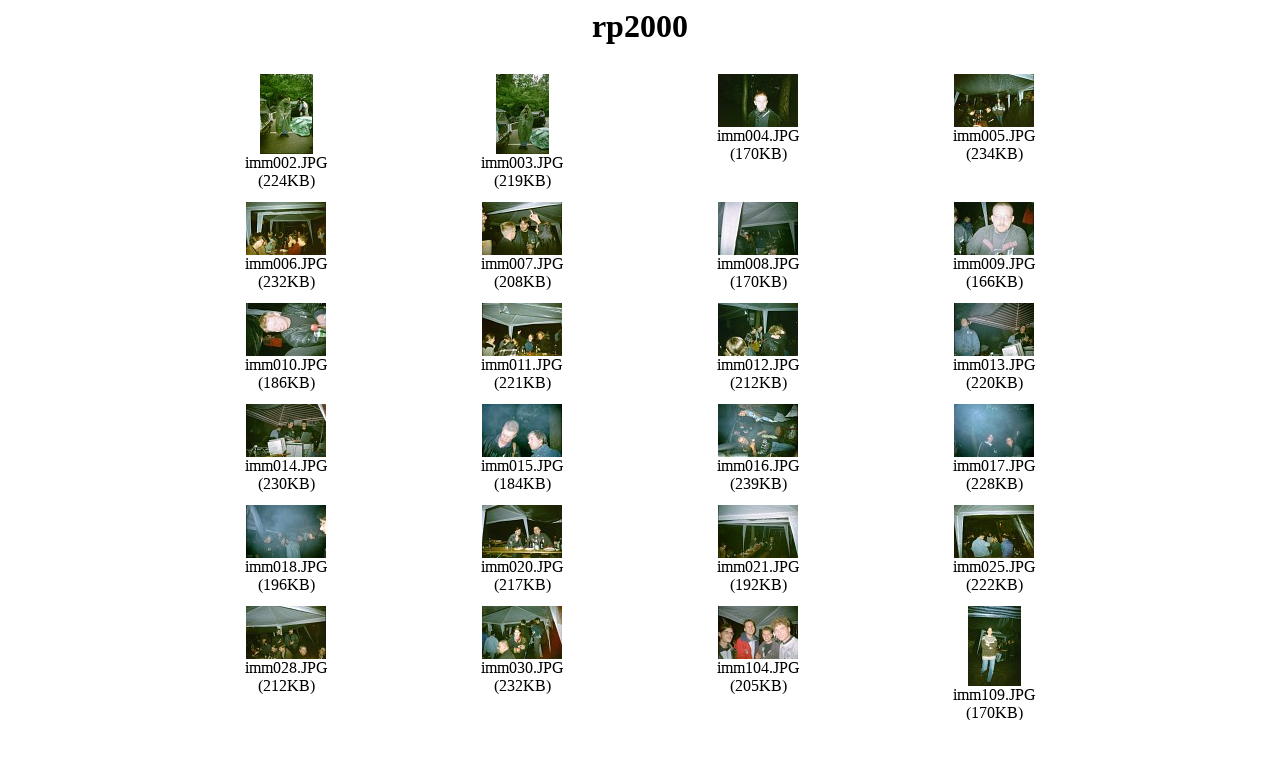

--- FILE ---
content_type: text/html
request_url: http://www.relay-party.org/archive/2000-07-Erlangen-III/mrhyde/
body_size: 852
content:

<HTML>
<HEAD>
<TITLE>rp2000</TITLE>
<META NAME=DESCRIPTION CONTENT="bilder">
</HEAD>

<BODY>
<CENTER>
<H1>rp2000</H1>
<TABLE WIDTH=75% CELLSPACING=4 CELLPADDING=4>
<TR>
<TD ALIGN=CENTER VALIGN=TOP>
<A HREF="imm002.JPG"><IMG SRC="tn_imm002_JPG.jpg" BORDER=0 ALT="imm002.JPG" WIDTH=53 HEIGHT=80></A>
<BR>imm002.JPG<BR>(224KB)
</TD>
<TD ALIGN=CENTER VALIGN=TOP>
<A HREF="imm003.JPG"><IMG SRC="tn_imm003_JPG.jpg" BORDER=0 ALT="imm003.JPG" WIDTH=53 HEIGHT=80></A>
<BR>imm003.JPG<BR>(219KB)
</TD>
<TD ALIGN=CENTER VALIGN=TOP>
<A HREF="imm004.JPG"><IMG SRC="tn_imm004_JPG.jpg" BORDER=0 ALT="imm004.JPG" WIDTH=80 HEIGHT=53></A>
<BR>imm004.JPG<BR>(170KB)
</TD>
<TD ALIGN=CENTER VALIGN=TOP>
<A HREF="imm005.JPG"><IMG SRC="tn_imm005_JPG.jpg" BORDER=0 ALT="imm005.JPG" WIDTH=80 HEIGHT=53></A>
<BR>imm005.JPG<BR>(234KB)
</TD>
</TR>
<TR>
<TD ALIGN=CENTER VALIGN=TOP>
<A HREF="imm006.JPG"><IMG SRC="tn_imm006_JPG.jpg" BORDER=0 ALT="imm006.JPG" WIDTH=80 HEIGHT=53></A>
<BR>imm006.JPG<BR>(232KB)
</TD>
<TD ALIGN=CENTER VALIGN=TOP>
<A HREF="imm007.JPG"><IMG SRC="tn_imm007_JPG.jpg" BORDER=0 ALT="imm007.JPG" WIDTH=80 HEIGHT=53></A>
<BR>imm007.JPG<BR>(208KB)
</TD>
<TD ALIGN=CENTER VALIGN=TOP>
<A HREF="imm008.JPG"><IMG SRC="tn_imm008_JPG.jpg" BORDER=0 ALT="imm008.JPG" WIDTH=80 HEIGHT=53></A>
<BR>imm008.JPG<BR>(170KB)
</TD>
<TD ALIGN=CENTER VALIGN=TOP>
<A HREF="imm009.JPG"><IMG SRC="tn_imm009_JPG.jpg" BORDER=0 ALT="imm009.JPG" WIDTH=80 HEIGHT=53></A>
<BR>imm009.JPG<BR>(166KB)
</TD>
</TR>
<TR>
<TD ALIGN=CENTER VALIGN=TOP>
<A HREF="imm010.JPG"><IMG SRC="tn_imm010_JPG.jpg" BORDER=0 ALT="imm010.JPG" WIDTH=80 HEIGHT=53></A>
<BR>imm010.JPG<BR>(186KB)
</TD>
<TD ALIGN=CENTER VALIGN=TOP>
<A HREF="imm011.JPG"><IMG SRC="tn_imm011_JPG.jpg" BORDER=0 ALT="imm011.JPG" WIDTH=80 HEIGHT=53></A>
<BR>imm011.JPG<BR>(221KB)
</TD>
<TD ALIGN=CENTER VALIGN=TOP>
<A HREF="imm012.JPG"><IMG SRC="tn_imm012_JPG.jpg" BORDER=0 ALT="imm012.JPG" WIDTH=80 HEIGHT=53></A>
<BR>imm012.JPG<BR>(212KB)
</TD>
<TD ALIGN=CENTER VALIGN=TOP>
<A HREF="imm013.JPG"><IMG SRC="tn_imm013_JPG.jpg" BORDER=0 ALT="imm013.JPG" WIDTH=80 HEIGHT=53></A>
<BR>imm013.JPG<BR>(220KB)
</TD>
</TR>
<TR>
<TD ALIGN=CENTER VALIGN=TOP>
<A HREF="imm014.JPG"><IMG SRC="tn_imm014_JPG.jpg" BORDER=0 ALT="imm014.JPG" WIDTH=80 HEIGHT=53></A>
<BR>imm014.JPG<BR>(230KB)
</TD>
<TD ALIGN=CENTER VALIGN=TOP>
<A HREF="imm015.JPG"><IMG SRC="tn_imm015_JPG.jpg" BORDER=0 ALT="imm015.JPG" WIDTH=80 HEIGHT=53></A>
<BR>imm015.JPG<BR>(184KB)
</TD>
<TD ALIGN=CENTER VALIGN=TOP>
<A HREF="imm016.JPG"><IMG SRC="tn_imm016_JPG.jpg" BORDER=0 ALT="imm016.JPG" WIDTH=80 HEIGHT=53></A>
<BR>imm016.JPG<BR>(239KB)
</TD>
<TD ALIGN=CENTER VALIGN=TOP>
<A HREF="imm017.JPG"><IMG SRC="tn_imm017_JPG.jpg" BORDER=0 ALT="imm017.JPG" WIDTH=80 HEIGHT=53></A>
<BR>imm017.JPG<BR>(228KB)
</TD>
</TR>
<TR>
<TD ALIGN=CENTER VALIGN=TOP>
<A HREF="imm018.JPG"><IMG SRC="tn_imm018_JPG.jpg" BORDER=0 ALT="imm018.JPG" WIDTH=80 HEIGHT=53></A>
<BR>imm018.JPG<BR>(196KB)
</TD>
<TD ALIGN=CENTER VALIGN=TOP>
<A HREF="imm020.JPG"><IMG SRC="tn_imm020_JPG.jpg" BORDER=0 ALT="imm020.JPG" WIDTH=80 HEIGHT=53></A>
<BR>imm020.JPG<BR>(217KB)
</TD>
<TD ALIGN=CENTER VALIGN=TOP>
<A HREF="imm021.JPG"><IMG SRC="tn_imm021_JPG.jpg" BORDER=0 ALT="imm021.JPG" WIDTH=80 HEIGHT=53></A>
<BR>imm021.JPG<BR>(192KB)
</TD>
<TD ALIGN=CENTER VALIGN=TOP>
<A HREF="imm025.JPG"><IMG SRC="tn_imm025_JPG.jpg" BORDER=0 ALT="imm025.JPG" WIDTH=80 HEIGHT=53></A>
<BR>imm025.JPG<BR>(222KB)
</TD>
</TR>
<TR>
<TD ALIGN=CENTER VALIGN=TOP>
<A HREF="imm028.JPG"><IMG SRC="tn_imm028_JPG.jpg" BORDER=0 ALT="imm028.JPG" WIDTH=80 HEIGHT=53></A>
<BR>imm028.JPG<BR>(212KB)
</TD>
<TD ALIGN=CENTER VALIGN=TOP>
<A HREF="imm030.JPG"><IMG SRC="tn_imm030_JPG.jpg" BORDER=0 ALT="imm030.JPG" WIDTH=80 HEIGHT=53></A>
<BR>imm030.JPG<BR>(232KB)
</TD>
<TD ALIGN=CENTER VALIGN=TOP>
<A HREF="imm104.JPG"><IMG SRC="tn_imm104_JPG.jpg" BORDER=0 ALT="imm104.JPG" WIDTH=80 HEIGHT=53></A>
<BR>imm104.JPG<BR>(205KB)
</TD>
<TD ALIGN=CENTER VALIGN=TOP>
<A HREF="imm109.JPG"><IMG SRC="tn_imm109_JPG.jpg" BORDER=0 ALT="imm109.JPG" WIDTH=53 HEIGHT=80></A>
<BR>imm109.JPG<BR>(170KB)
</TD>
</TR>
<TR>
<TD ALIGN=CENTER VALIGN=TOP>
<A HREF="imm110.JPG"><IMG SRC="tn_imm110_JPG.jpg" BORDER=0 ALT="imm110.JPG" WIDTH=80 HEIGHT=53></A>
<BR>imm110.JPG<BR>(225KB)
</TD>
<TD ALIGN=CENTER VALIGN=TOP>
<A HREF="imm111.JPG"><IMG SRC="tn_imm111_JPG.jpg" BORDER=0 ALT="imm111.JPG" WIDTH=80 HEIGHT=53></A>
<BR>imm111.JPG<BR>(208KB)
</TD>
<TD ALIGN=CENTER VALIGN=TOP>
<A HREF="imm112.JPG"><IMG SRC="tn_imm112_JPG.jpg" BORDER=0 ALT="imm112.JPG" WIDTH=80 HEIGHT=53></A>
<BR>imm112.JPG<BR>(247KB)
</TD>
<TD ALIGN=CENTER VALIGN=TOP>
<A HREF="imm116.JPG"><IMG SRC="tn_imm116_JPG.jpg" BORDER=0 ALT="imm116.JPG" WIDTH=80 HEIGHT=53></A>
<BR>imm116.JPG<BR>(186KB)
</TD>
</TR>
<TR>
<TD ALIGN=CENTER VALIGN=TOP>
<A HREF="imm117.JPG"><IMG SRC="tn_imm117_JPG.jpg" BORDER=0 ALT="imm117.JPG" WIDTH=80 HEIGHT=53></A>
<BR>imm117.JPG<BR>(165KB)
</TD>
<TD ALIGN=CENTER VALIGN=TOP>
<A HREF="imm118.JPG"><IMG SRC="tn_imm118_JPG.jpg" BORDER=0 ALT="imm118.JPG" WIDTH=80 HEIGHT=53></A>
<BR>imm118.JPG<BR>(207KB)
</TD>
<TD ALIGN=CENTER VALIGN=TOP>
<A HREF="imm119.JPG"><IMG SRC="tn_imm119_JPG.jpg" BORDER=0 ALT="imm119.JPG" WIDTH=53 HEIGHT=80></A>
<BR>imm119.JPG<BR>(131KB)
</TD>
<TD ALIGN=CENTER VALIGN=TOP>
<A HREF="imm120.JPG"><IMG SRC="tn_imm120_JPG.jpg" BORDER=0 ALT="imm120.JPG" WIDTH=53 HEIGHT=80></A>
<BR>imm120.JPG<BR>(154KB)
</TD>
</TR>
<TR>
<TD ALIGN=CENTER VALIGN=TOP>
<A HREF="imm121.JPG"><IMG SRC="tn_imm121_JPG.jpg" BORDER=0 ALT="imm121.JPG" WIDTH=53 HEIGHT=80></A>
<BR>imm121.JPG<BR>(171KB)
</TD>
<TD ALIGN=CENTER VALIGN=TOP>
<A HREF="imm124.JPG"><IMG SRC="tn_imm124_JPG.jpg" BORDER=0 ALT="imm124.JPG" WIDTH=80 HEIGHT=53></A>
<BR>imm124.JPG<BR>(276KB)
</TD>
<TD ALIGN=CENTER VALIGN=TOP>
<A HREF="imm125.JPG"><IMG SRC="tn_imm125_JPG.jpg" BORDER=0 ALT="imm125.JPG" WIDTH=80 HEIGHT=53></A>
<BR>imm125.JPG<BR>(256KB)
</TD>
<TD ALIGN=CENTER VALIGN=TOP>
<A HREF="imm126.JPG"><IMG SRC="tn_imm126_JPG.jpg" BORDER=0 ALT="imm126.JPG" WIDTH=80 HEIGHT=53></A>
<BR>imm126.JPG<BR>(224KB)
</TD>
</TR>
<TR>
<TD ALIGN=CENTER VALIGN=TOP>
<A HREF="imm127.JPG"><IMG SRC="tn_imm127_JPG.jpg" BORDER=0 ALT="imm127.JPG" WIDTH=53 HEIGHT=80></A>
<BR>imm127.JPG<BR>(143KB)
</TD>
<TD ALIGN=CENTER VALIGN=TOP>
<A HREF="imm129.JPG"><IMG SRC="tn_imm129_JPG.jpg" BORDER=0 ALT="imm129.JPG" WIDTH=80 HEIGHT=53></A>
<BR>imm129.JPG<BR>(234KB)
</TD>
</TR>
</TABLE>
</CENTER>
</BODY>
</HTML>
